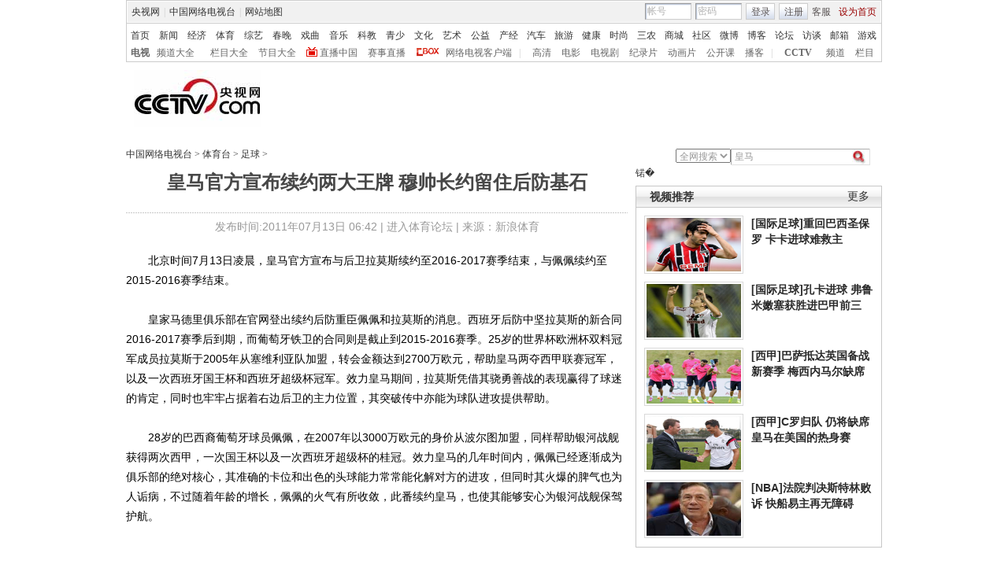

--- FILE ---
content_type: application/javascript
request_url: http://www.cctv.com/playcfg/video_content.js
body_size: 2661
content:
var shibo_videojs = "http://js.player.cntv.cn/creator/expo_bg_ad.js";
var shibo_addcalljs = "http://www.cctv.com/Library/ad/addCall.js";
var shibo_channeljs = "http://www.cctv.com/Library/ad/channelId.js";
var shibo_channelId = "CN24";
var shibo_adcalldomain = "2010expotv.com";
var shibo_width = "960";
var shibo_height = "480";
var shibo_sysSource = "2010expotv";
var shibo_isLogin = "y";
var shibo_userId = "001";
var shibo_hour24DataURL = "";
var shibo_isCycle = "false";
var shibo_wideMode = "normal";
var shibo_defaultRate = "low";
var shibo_isAutoPlay = "true";

var news_videojs = "http://js.player.cntv.cn/creator/news_standard1.js";
var news_addcalljs = "http://www.cctv.com/Library/ad/addCall.js";
var news_channeljs = "http://www.cctv.com/Library/ad/channelId.js";
var news_channelId = "CN02";
var news_adcalldomain = "news.cntv.cn";
var news_width = "559";
var news_height = "314";
var news_sysSource = "news";
var news_isLogin = "y";
var news_userId = "001";
var news_hour24DataURL = "";
var news_isCycle = "false";
var news_wideMode = "normal";
var news_defaultRate = "low";
var news_isAutoPlay = "true";

var shijiebei_videojs = "http://js.player.cntv.cn/creator/worldcup_bg_ad.js";
var shijiebei_addcalljs = "http://www.cctv.com/Library/ad/addCall.js";
var shijiebei_channeljs = "http://www.cctv.com/Library/ad/channelId.js";
var shijiebei_channelId = "worldcup";
var shijiebei_adcalldomain = "worldcup.cntv.cn";
var shijiebei_width = "640";
var shijiebei_height = "480";
var shijiebei_sysSource = "worldcup";
var shijiebei_isLogin = "y";
var shijiebei_userId = "001";
var shijiebei_hour24DataURL = "";
var shijiebei_isCycle = "false";
var shijiebei_wideMode = "normal";
var shijiebei_defaultRate = "low";
var shijiebei_isAutoPlay = "true";

var channelId_168 = "auto";
var adcalldomain_168 = "auto.cntv.cn";
var width_168 = "960";
var height_168 = "480";
var sysSource_168 = "auto";
var isLogin_168 = "y";
var userId_168 = "001";
var hour24DataURL_168 = "";
var isCycle_168 = "false";
var wideMode_168 = "normal";
var defaultRate_168 = "low";
var isAutoPlay_168 = "true";

var channelId_175 = "igongyi";
var adcalldomain_175 = "igongyi.cntv.cn";
var width_175 = "960";
var height_175 = "480";
var sysSource_175 = "auto";
var isLogin_175 = "y";
var userId_175 = "001";
var hour24DataURL_175 = "";
var isCycle_175 = "false";
var wideMode_175 = "normal";
var defaultRate_175 = "low";
var isAutoPlay_175 = "true";

var channelId_236 = "CN80";
var adcalldomain_236 = "mall.cntv.cn";
var width_236 = "960";
var height_236 = "480";
var sysSource_236 = "auto";
var isLogin_236 = "y";
var userId_236 = "001";
var hour24DataURL_236 = "";
var isCycle_236 = "false";
var wideMode_236 = "normal";
var defaultRate_236 = "low";
var isAutoPlay_236 = "true";

var channelId_116 = "CN04";
var adcalldomain_116 = "sports.cntv.cn";
var width_116 = "960";
var height_116 = "480";
var sysSource_116 = "sports";
var isLogin_116 = "y";
var userId_116 = "001";
var hour24DataURL_116 = "";
var isCycle_116 = "false";
var wideMode_116 = "normal";
var defaultRate_116 = "low";
var isAutoPlay_116 = "true";

var channelId_126 = "CN05";
var adcalldomain_126 = "jingji.cntv.cn";
var width_126 = "960";
var height_126 = "480";
var sysSource_126 = "jingji";
var isLogin_126 = "y";
var userId_126 = "001";
var hour24DataURL_126 = "";
var isCycle_126 = "false";
var wideMode_126 = "normal";
var defaultRate_126 = "low";
var isAutoPlay_126 = "true";

var channelId_115 = "CN02";
var adcalldomain_115 = "news.cntv.cn";
var width_115 = "960";
var height_115 = "480";
var sysSource_115 = "news";
var isLogin_115 = "y";
var userId_115 = "001";
var hour24DataURL_115 = "";
var isCycle_115 = "false";
var wideMode_115 = "normal";
var defaultRate_115 = "low";
var isAutoPlay_115 = "true";

var channelId_189 = "CN45";
var adcalldomain_189 = "taihai.cntv.cn";
var width_189 = "960";
var height_189 = "480";
var sysSource_189 = "taihai";
var isLogin_189 = "y";
var userId_189 = "001";
var hour24DataURL_189 = "";
var isCycle_189 = "false";
var wideMode_189 = "normal";
var defaultRate_189 = "low";
var isAutoPlay_189 = "true";

var channelId_231 = "CN59";
var adcalldomain_231 = "yueyu.cntv.cn";
var width_231 = "960";
var height_231 = "480";
var sysSource_231 = "yueyu";
var isLogin_231 = "y";
var userId_231 = "001";
var hour24DataURL_231 = "";
var isCycle_231 = "false";
var wideMode_231 = "normal";
var defaultRate_231 = "low";
var isAutoPlay_231 = "true";

var channelId_233 = "CN41";
var adcalldomain_233 = "ipr.cntv.cn";
var width_233 = "856";
var height_233 = "480";
var sysSource_233 = "ipr";
var isLogin_233 = "y";
var userId_233 = "001";
var hour24DataURL_233 = "";
var isCycle_233 = "false";
var wideMode_233 = "normal";
var defaultRate_233 = "low";
var isAutoPlay_233 = "true";

var channelId_229 = "CN96";
var adcalldomain_229 = "www.taihaitv.cn";
var width_229 = "960";
var height_229 = "480";
var sysSource_229 = "taihaitv";
var isLogin_229 = "y";
var userId_229 = "001";
var hour24DataURL_229 = "";
var isCycle_229 = "false";
var wideMode_229 = "normal";
var defaultRate_229 = "low";
var isAutoPlay_229 = "true";

var channelId_183 = "kuailehanyu";
var adcalldomain_183 = "kuailehanyu.cntv.cn";
var width_183 = "960";
var height_183 = "480";
var sysSource_183 = "news";
var isLogin_183 = "y";
var userId_183 = "001";
var hour24DataURL_183 = "";
var isCycle_183 = "false";
var wideMode_183 = "normal";
var defaultRate_183 = "low";
var isAutoPlay_183 = "true";

var channelId_134 = "pinglun";
var adcalldomain_134 = "pinglun.cntv.cn";
var width_134 = "960";
var height_134 = "480";
var sysSource_134 = "news";
var isLogin_134 = "y";
var userId_134 = "001";
var hour24DataURL_134 = "";
var isCycle_134 = "false";
var wideMode_134 = "normal";
var defaultRate_134 = "low";
var isAutoPlay_134 = "true";

var channelId_184 = "sannong";
var adcalldomain_184 = "sannong.cntv.cn";
var width_184 = "960";
var height_184 = "480";
var sysSource_184 = "news";
var isLogin_184 = "y";
var userId_184 = "001";
var hour24DataURL_184 = "";
var isCycle_184 = "false";
var wideMode_184 = "normal";
var defaultRate_184 = "low";
var isAutoPlay_184 = "true";

var channelId_188 = "fangtan";
var adcalldomain_188 = "fangtan.cntv.cn";
var width_188 = "960";
var height_188 = "480";
var sysSource_188 = "news";
var isLogin_188 = "y";
var userId_188 = "001";
var hour24DataURL_188 = "";
var isCycle_188 = "false";
var wideMode_188 = "normal";
var defaultRate_188 = "low";
var isAutoPlay_188 = "true";

var channelId_185 = "arts";
var adcalldomain_185 = "arts.cntv.cn";
var width_185 = "960";
var height_185 = "480";
var sysSource_185 = "news";
var isLogin_185 = "y";
var userId_185 = "001";
var hour24DataURL_185 = "";
var isCycle_185 = "false";
var wideMode_185 = "normal";
var defaultRate_185 = "low";
var isAutoPlay_185 = "true";

var channelId_170 = "style";
var adcalldomain_170 = "style.cntv.cn";
var width_170 = "960";
var height_170 = "480";
var sysSource_170 = "news";
var isLogin_170 = "y";
var userId_170 = "001";
var hour24DataURL_170 = "";
var isCycle_170 = "false";
var wideMode_170 = "normal";
var defaultRate_170 = "low";
var isAutoPlay_170 = "true";

var channelId_138 = "military";
var adcalldomain_138 = "military.cntv.cn";
var width_138 = "960";
var height_138 = "480";
var sysSource_138 = "news";
var isLogin_138 = "y";
var userId_138 = "001";
var hour24DataURL_138 = "";
var isCycle_138 = "false";
var wideMode_138 = "normal";
var defaultRate_138 = "low";
var isAutoPlay_138 = "true";

var channelId_180 = "museum";
var adcalldomain_180 = "museum.cntv.cn";
var width_180 = "960";
var height_180 = "480";
var sysSource_180 = "news";
var isLogin_180 = "y";
var userId_180 = "001";
var hour24DataURL_180 = "";
var isCycle_180 = "false";
var wideMode_180 = "normal";
var defaultRate_180 = "low";
var isAutoPlay_180 = "true";

var channelId_179 = "hsjy";
var adcalldomain_179 = "hsjy.cntv.cn";
var width_179 = "960";
var height_179 = "480";
var sysSource_179 = "news";
var isLogin_179 = "y";
var userId_179 = "001";
var hour24DataURL_179 = "";
var isCycle_179 = "false";
var wideMode_179 = "normal";
var defaultRate_179 = "low";
var isAutoPlay_179 = "true";

var channelId_174 = "shaanxi";
var adcalldomain_174 = "shaanxi.cntv.cn";
var width_174 = "960";
var height_174 = "480";
var sysSource_174 = "news";
var isLogin_174 = "y";
var userId_174 = "001";
var hour24DataURL_174 = "";
var isCycle_174 = "false";
var wideMode_174 = "normal";
var defaultRate_174 = "low";
var isAutoPlay_174 = "true";

var channelId_173 = "tibet";
var adcalldomain_173 = "tibet.cntv.cn";
var width_173 = "960";
var height_173 = "480";
var sysSource_173 = "news";
var isLogin_173 = "y";
var userId_173 = "001";
var hour24DataURL_173 = "";
var isCycle_173 = "false";
var wideMode_173 = "normal";
var defaultRate_173 = "low";
var isAutoPlay_173 = "true";


var channelId_208 = "travel";
var adcalldomain_208 = "travel.cntv.cn";
var width_208 = "960";
var height_208 = "480";
var sysSource_208 = "news";
var isLogin_208 = "y";
var userId_208 = "001";
var hour24DataURL_208 = "";
var isCycle_208 = "false";
var wideMode_208 = "normal";
var defaultRate_208 = "low";
var isAutoPlay_208 = "true";

var channelId_200 = "it";
var adcalldomain_200 = "it.cntv.cn";
var width_200 = "960";
var height_200 = "480";
var sysSource_200 = "news";
var isLogin_200 = "y";
var userId_200 = "001";
var hour24DataURL_200 = "";
var isCycle_200 = "false";
var wideMode_200 = "normal";
var defaultRate_200 = "low";
var isAutoPlay_200 = "true";

var channelId_38 = "tv";
var adcalldomain_38 = "tv.cn";
var width_38 = "640";
var height_38 = "480";
var sysSource_38 = "news";
var isLogin_38 = "y";
var userId_38 = "001";
var hour24DataURL_38 = "";
var isCycle_38 = "false";
var wideMode_38 = "normal";
var defaultRate_38 = "low";
var isAutoPlay_38 = "true";



var yayunhui_videojs = "http://js.player.cntv.cn/creator/worldcup_bg_ad.js";
var yayunhui_addcalljs = "http://www.cctv.com/Library/ad/addCall.js";
var yayunhui_channeljs = "http://www.cctv.com/Library/ad/channelId.js";
var yayunhui_channelId = "yayun";
var yayunhui_adcalldomain = "yayun.cntv.cn";
var yayunhui_width = "640";
var yayunhui_height = "480";
var yayunhui_sysSource = "yayun";
var yayunhui_isLogin = "y";
var yayunhui_userId = "001";
var yayunhui_hour24DataURL = "";
var yayunhui_isCycle = "false";
var yayunhui_wideMode = "normal";
var yayunhui_defaultRate = "low";
var yayunhui_isAutoPlay = "true";



var channelId_214 = "jxhsly";
var adcalldomain_214 = "jxhsly.cntv.cn";
var width_214 = "960";
var height_214 = "480";
var sysSource_214 = "news";
var isLogin_214 = "y";
var userId_214 = "001";
var hour24DataURL_214 = "";
var isCycle_214 = "false";
var wideMode_214 = "normal";
var defaultRate_214 = "low";
var isAutoPlay_214 = "true";


var channelId_190 = "ydcm";
var adcalldomain_190 = "ydcm.cntv.cn";
var width_190 = "960";
var height_190 = "480";
var sysSource_190 = "news";
var isLogin_190 = "y";
var userId_190 = "001";
var hour24DataURL_190 = "";
var isCycle_190 = "false";
var wideMode_190 = "normal";
var defaultRate_190 = "low";
var isAutoPlay_190 = "true";


var channelId_223 = "donghua";
var adcalldomain_223 = "donghua.cntv.cn";
var width_223 = "640";
var height_223 = "480";
var sysSource_223 = "donghua";
var isLogin_223 = "y";
var userId_223 = "001";
var hour24DataURL_223 = "";
var isCycle_223 = "false";
var wideMode_223 = "normal";
var defaultRate_223 = "low";
var isAutoPlay_223 = "true";


var channelId_228 = "CN49";
var adcalldomain_228 = "mongol.cntv.cn";
var width_228 = "617";
var height_228 = "366";
var sysSource_228 = "mongol";
var isLogin_228 = "y";
var userId_228 = "001";
var hour24DataURL_228 = "";
var isCycle_228 = "false";
var wideMode_228 = "normal";
var defaultRate_228 = "low";
var isAutoPlay_228 = "true";

var channelId_238 = "CN58";
var adcalldomain_238 = "nongye.cntv.cn";
var width_238 = "640";
var height_238 = "480";
var sysSource_238 = "nongye";
var isLogin_238 = "y";
var userId_238 = "001";
var hour24DataURL_238 = "";
var isCycle_238 = "false";
var wideMode_238 = "normal";
var defaultRate_238 = "low";
var isAutoPlay_238 = "true";


var channelId_269 = "CN90";
var adcalldomain_269 = "kr.cntv.cn";
var width_269 = "640";
var height_269 = "480";
var sysSource_269 = "kr";
var isLogin_269 = "y";
var userId_269 = "001";
var hour24DataURL_269 = "";
var isCycle_269 = "false";
var wideMode_269 = "normal";
var defaultRate_269 = "low";
var isAutoPlay_269 = "true";

var channelId_131 = "315";
var adcalldomain_131 = "315.cntv.cn";
var width_131 = "960";
var height_131 = "480";
var sysSource_131 = "315";
var isLogin_131 = "y";
var userId_131 = "001";
var hour24DataURL_131 = "";
var isCycle_131 = "false";
var wideMode_131 = "normal";
var defaultRate_131 = "low";
var isAutoPlay_131 = "true";

var channelId_272 = "cp";
var adcalldomain_272 = "cp.cctv.com";
var width_272 = "960";
var height_272 = "480";
var sysSource_272 = "cp";
var isLogin_272 = "y";
var userId_272 = "001";
var hour24DataURL_272 = "";
var isCycle_272 = "false";
var wideMode_272 = "normal";
var defaultRate_272 = "low";
var isAutoPlay_272 = "true";

var channelId_267 = "uyghur";
var adcalldomain_267 = "uyghur.cntv.cn";
var width_267 = "960";
var height_267 = "480";
var sysSource_267 = "uyghur";
var isLogin_267 = "y";
var userId_267 = "001";
var hour24DataURL_267 = "";
var isCycle_267 = "false";
var wideMode_267 = "normal";
var defaultRate_267 = "low";
var isAutoPlay_267 = "true";

var channelId_276 = "eurocup";
var adcalldomain_276 = "eurocup.cntv.cn";
var width_276 = "960";
var height_276 = "480";
var sysSource_276 = "eurocup";
var isLogin_276 = "y";
var userId_276 = "001";
var hour24DataURL_276 = "";
var isCycle_276 = "false";
var wideMode_276 = "normal";
var defaultRate_276 = "low";
var isAutoPlay_276 = "true";

var channelId_275 = "2012";
var adcalldomain_275 = "2012.cntv.cn";
var width_275 = "960";
var height_275 = "410";
var sysSource_275 = "2012";
var isLogin_275 = "y";
var userId_275 = "001";
var hour24DataURL_275 = "";
var isCycle_275 = "false";
var wideMode_275 = "normal";
var defaultRate_275 = "low";
var isAutoPlay_275 = "true";

var channelId_271 = "kazakh";
var adcalldomain_271 = "kazakh.cntv.cn";
var width_271 = "960";
var height_271 = "480";
var sysSource_271 = "kazakh";
var isLogin_271 = "y";
var userId_271 = "001";
var hour24DataURL_271 = "";
var isCycle_271 = "false";
var wideMode_271 = "normal";
var defaultRate_271 = "low";
var isAutoPlay_271 = "true";


--- FILE ---
content_type: application/javascript
request_url: http://p.data.cctv.com/ge.js
body_size: 221
content:
window.goldlog=(window.goldlog||{});goldlog.Etag="/H/1IarbPS4CAQMXPTF0PW89";goldlog.stag=2;